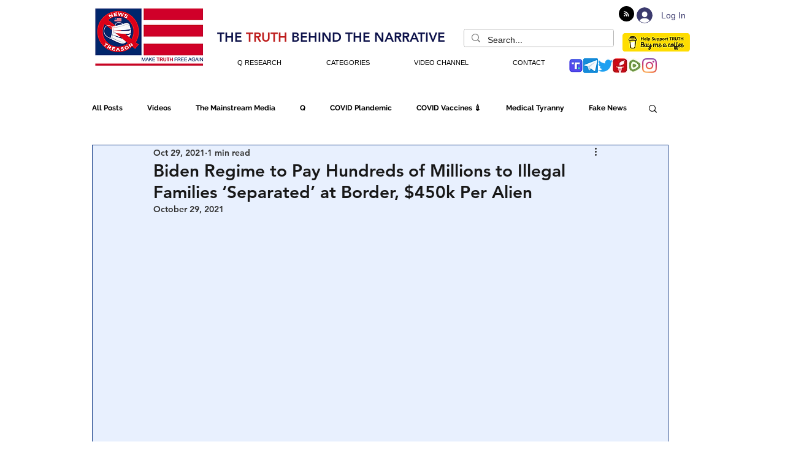

--- FILE ---
content_type: text/html; charset=utf-8
request_url: https://www.google.com/recaptcha/api2/aframe
body_size: 269
content:
<!DOCTYPE HTML><html><head><meta http-equiv="content-type" content="text/html; charset=UTF-8"></head><body><script nonce="82jAVv0HOphQKuhO-G7BDg">/** Anti-fraud and anti-abuse applications only. See google.com/recaptcha */ try{var clients={'sodar':'https://pagead2.googlesyndication.com/pagead/sodar?'};window.addEventListener("message",function(a){try{if(a.source===window.parent){var b=JSON.parse(a.data);var c=clients[b['id']];if(c){var d=document.createElement('img');d.src=c+b['params']+'&rc='+(localStorage.getItem("rc::a")?sessionStorage.getItem("rc::b"):"");window.document.body.appendChild(d);sessionStorage.setItem("rc::e",parseInt(sessionStorage.getItem("rc::e")||0)+1);localStorage.setItem("rc::h",'1769765384687');}}}catch(b){}});window.parent.postMessage("_grecaptcha_ready", "*");}catch(b){}</script></body></html>